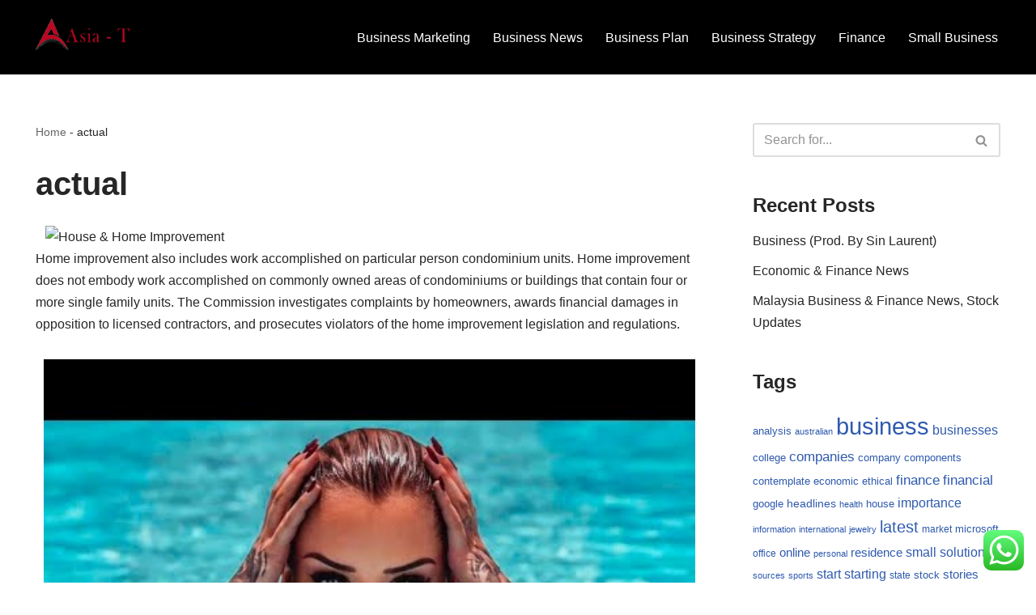

--- FILE ---
content_type: text/html; charset=UTF-8
request_url: https://asiantogel.com/tag/actual
body_size: 10321
content:
<!DOCTYPE html><html lang="en-US" prefix="og: https://ogp.me/ns#"><head>
<span data-id="qw4D9w" hidden></span><meta charset="UTF-8"><meta name="viewport" content="width=device-width, initial-scale=1, minimum-scale=1"><link rel="profile" href="https://gmpg.org/xfn/11"><title>actual - AT</title><meta name="robots" content="follow, noindex"/><meta property="og:locale" content="en_US" /><meta property="og:type" content="article" /><meta property="og:title" content="actual - AT" /><meta property="og:url" content="https://asiantogel.com/tag/actual" /><meta property="og:site_name" content="AT" /><meta name="twitter:card" content="summary_large_image" /><meta name="twitter:title" content="actual - AT" /><meta name="twitter:label1" content="Posts" /><meta name="twitter:data1" content="1" /> <script type="application/ld+json" class="rank-math-schema-pro">{"@context":"https://schema.org","@graph":[{"@type":"Person","@id":"https://asiantogel.com/#person","name":"AT","image":{"@type":"ImageObject","@id":"https://asiantogel.com/#logo","url":"https://asiantogel.com/wp-content/uploads/2021/11/cropped-cvd-150x140.png","contentUrl":"https://asiantogel.com/wp-content/uploads/2021/11/cropped-cvd-150x140.png","caption":"AT","inLanguage":"en-US"}},{"@type":"WebSite","@id":"https://asiantogel.com/#website","url":"https://asiantogel.com","name":"AT","publisher":{"@id":"https://asiantogel.com/#person"},"inLanguage":"en-US"},{"@type":"BreadcrumbList","@id":"https://asiantogel.com/tag/actual#breadcrumb","itemListElement":[{"@type":"ListItem","position":"1","item":{"@id":"https://asiantogel.com","name":"Home"}},{"@type":"ListItem","position":"2","item":{"@id":"https://asiantogel.com/tag/actual","name":"actual"}}]},{"@type":"CollectionPage","@id":"https://asiantogel.com/tag/actual#webpage","url":"https://asiantogel.com/tag/actual","name":"actual - AT","isPartOf":{"@id":"https://asiantogel.com/#website"},"inLanguage":"en-US","breadcrumb":{"@id":"https://asiantogel.com/tag/actual#breadcrumb"}}]}</script> <link rel="alternate" type="application/rss+xml" title="AT &raquo; Feed" href="https://asiantogel.com/feed" /><link rel="alternate" type="application/rss+xml" title="AT &raquo; actual Tag Feed" href="https://asiantogel.com/tag/actual/feed" /><link data-optimized="2" rel="stylesheet" href="https://asiantogel.com/wp-content/litespeed/css/b15c739bfad869545031de2a6d38c8ec.css?ver=e9124" /><script>var __litespeed_var_0__="42c43acb26";</script> <script src="https://asiantogel.com/wp-includes/js/jquery/jquery.min.js?ver=3.7.1" id="jquery-core-js"></script> <link rel="https://api.w.org/" href="https://asiantogel.com/wp-json/" /><link rel="alternate" title="JSON" type="application/json" href="https://asiantogel.com/wp-json/wp/v2/tags/1333" /><link rel="EditURI" type="application/rsd+xml" title="RSD" href="https://asiantogel.com/xmlrpc.php?rsd" /><meta name="generator" content="WordPress 6.9" /><link rel="icon" href="https://asiantogel.com/wp-content/uploads/2021/11/cropped-cropped-cvd-32x32.png" sizes="32x32" /><link rel="icon" href="https://asiantogel.com/wp-content/uploads/2021/11/cropped-cropped-cvd-192x192.png" sizes="192x192" /><link rel="apple-touch-icon" href="https://asiantogel.com/wp-content/uploads/2021/11/cropped-cropped-cvd-180x180.png" /><meta name="msapplication-TileImage" content="https://asiantogel.com/wp-content/uploads/2021/11/cropped-cropped-cvd-270x270.png" /></head><body  class="archive tag tag-actual tag-1333 wp-custom-logo wp-theme-neve  nv-blog-default nv-sidebar-right menu_sidebar_slide_left" id="neve_body"  ><div class="wrapper"><header class="header"  >
<a class="neve-skip-link show-on-focus" href="#content" >
Skip to content		</a><div id="header-grid"  class="hfg_header site-header"><nav class="header--row header-main hide-on-mobile hide-on-tablet layout-full-contained nv-navbar header--row"
data-row-id="main" data-show-on="desktop"><div
class="header--row-inner header-main-inner"><div class="container"><div
class="row row--wrapper"
data-section="hfg_header_layout_main" ><div class="hfg-slot left"><div class="builder-item desktop-left"><div class="item--inner builder-item--logo"
data-section="title_tagline"
data-item-id="logo"><div class="site-logo">
<a class="brand" href="https://asiantogel.com/" aria-label="AT Business News" rel="home"><img width="300" height="140" src="https://asiantogel.com/wp-content/uploads/2021/11/cropped-cvd.png" class="neve-site-logo skip-lazy" alt="" data-variant="logo" decoding="async" /></a></div></div></div></div><div class="hfg-slot right"><div class="builder-item has-nav"><div class="item--inner builder-item--primary-menu has_menu"
data-section="header_menu_primary"
data-item-id="primary-menu"><div class="nv-nav-wrap"><div role="navigation" class="nav-menu-primary"
aria-label="Primary Menu"><ul id="nv-primary-navigation-main" class="primary-menu-ul nav-ul menu-desktop"><li id="menu-item-32152" class="menu-item menu-item-type-taxonomy menu-item-object-category menu-item-32152"><div class="wrap"><a href="https://asiantogel.com/category/business-marketing">Business Marketing</a></div></li><li id="menu-item-32153" class="menu-item menu-item-type-taxonomy menu-item-object-category menu-item-32153"><div class="wrap"><a href="https://asiantogel.com/category/business-news">Business News</a></div></li><li id="menu-item-32154" class="menu-item menu-item-type-taxonomy menu-item-object-category menu-item-32154"><div class="wrap"><a href="https://asiantogel.com/category/business-plan">Business Plan</a></div></li><li id="menu-item-32155" class="menu-item menu-item-type-taxonomy menu-item-object-category menu-item-32155"><div class="wrap"><a href="https://asiantogel.com/category/business-strategy">Business Strategy</a></div></li><li id="menu-item-32156" class="menu-item menu-item-type-taxonomy menu-item-object-category menu-item-32156"><div class="wrap"><a href="https://asiantogel.com/category/finance">Finance</a></div></li><li id="menu-item-32157" class="menu-item menu-item-type-taxonomy menu-item-object-category menu-item-32157"><div class="wrap"><a href="https://asiantogel.com/category/small-business">Small Business</a></div></li></ul></div></div></div></div></div></div></div></div></nav><nav class="header--row header-main hide-on-desktop layout-full-contained nv-navbar header--row"
data-row-id="main" data-show-on="mobile"><div
class="header--row-inner header-main-inner"><div class="container"><div
class="row row--wrapper"
data-section="hfg_header_layout_main" ><div class="hfg-slot left"><div class="builder-item tablet-left mobile-left"><div class="item--inner builder-item--logo"
data-section="title_tagline"
data-item-id="logo"><div class="site-logo">
<a class="brand" href="https://asiantogel.com/" aria-label="AT Business News" rel="home"><img width="300" height="140" src="https://asiantogel.com/wp-content/uploads/2021/11/cropped-cvd.png" class="neve-site-logo skip-lazy" alt="" data-variant="logo" decoding="async" /></a></div></div></div></div><div class="hfg-slot right"><div class="builder-item tablet-left mobile-left"><div class="item--inner builder-item--nav-icon"
data-section="header_menu_icon"
data-item-id="nav-icon"><div class="menu-mobile-toggle item-button navbar-toggle-wrapper">
<button type="button" class=" navbar-toggle"
value="Navigation Menu"
aria-label="Navigation Menu "
aria-expanded="false" onclick="if('undefined' !== typeof toggleAriaClick ) { toggleAriaClick() }">
<span class="bars">
<span class="icon-bar"></span>
<span class="icon-bar"></span>
<span class="icon-bar"></span>
</span>
<span class="screen-reader-text">Navigation Menu</span>
</button></div></div></div></div></div></div></div></nav><div
id="header-menu-sidebar" class="header-menu-sidebar tcb menu-sidebar-panel slide_left hfg-pe"
data-row-id="sidebar"><div id="header-menu-sidebar-bg" class="header-menu-sidebar-bg"><div class="close-sidebar-panel navbar-toggle-wrapper">
<button type="button" class="hamburger is-active  navbar-toggle active" 					value="Navigation Menu"
aria-label="Navigation Menu "
aria-expanded="false" onclick="if('undefined' !== typeof toggleAriaClick ) { toggleAriaClick() }">
<span class="bars">
<span class="icon-bar"></span>
<span class="icon-bar"></span>
<span class="icon-bar"></span>
</span>
<span class="screen-reader-text">
Navigation Menu					</span>
</button></div><div id="header-menu-sidebar-inner" class="header-menu-sidebar-inner tcb "><div class="builder-item has-nav"><div class="item--inner builder-item--primary-menu has_menu"
data-section="header_menu_primary"
data-item-id="primary-menu"><div class="nv-nav-wrap"><div role="navigation" class="nav-menu-primary"
aria-label="Primary Menu"><ul id="nv-primary-navigation-sidebar" class="primary-menu-ul nav-ul menu-mobile"><li class="menu-item menu-item-type-taxonomy menu-item-object-category menu-item-32152"><div class="wrap"><a href="https://asiantogel.com/category/business-marketing">Business Marketing</a></div></li><li class="menu-item menu-item-type-taxonomy menu-item-object-category menu-item-32153"><div class="wrap"><a href="https://asiantogel.com/category/business-news">Business News</a></div></li><li class="menu-item menu-item-type-taxonomy menu-item-object-category menu-item-32154"><div class="wrap"><a href="https://asiantogel.com/category/business-plan">Business Plan</a></div></li><li class="menu-item menu-item-type-taxonomy menu-item-object-category menu-item-32155"><div class="wrap"><a href="https://asiantogel.com/category/business-strategy">Business Strategy</a></div></li><li class="menu-item menu-item-type-taxonomy menu-item-object-category menu-item-32156"><div class="wrap"><a href="https://asiantogel.com/category/finance">Finance</a></div></li><li class="menu-item menu-item-type-taxonomy menu-item-object-category menu-item-32157"><div class="wrap"><a href="https://asiantogel.com/category/small-business">Small Business</a></div></li></ul></div></div></div></div></div></div></div><div class="header-menu-sidebar-overlay hfg-ov hfg-pe" onclick="if('undefined' !== typeof toggleAriaClick ) { toggleAriaClick() }"></div></div></header><main id="content" class="neve-main"><div class="container archive-container"><div class="row"><div class="nv-index-posts blog col"><div class="nv-page-title-wrap nv-big-title" ><div class="nv-page-title ">
<small class="neve-breadcrumbs-wrapper"><nav aria-label="breadcrumbs" class="rank-math-breadcrumb"><a href="https://asiantogel.com">Home</a><span class="separator"> - </span><span class="last">actual</span></nav></small><h1>actual</h1></div></div><div class="posts-wrapper"><article id="post-32462" class="post-32462 post type-post status-publish format-standard hentry category-news tag-actual tag-florida tag-house tag-jacksonville tag-price tag-renovating layout-alternative col-12  nv-non-grid-article "><div class="article-content-col"><div class="content"><div class="alternative-post nv-ft-wrap"><div class="non-grid-content alternative-layout-content"><div class="excerpt-wrap entry-summary"><img decoding="async" class='wp-post-image' style='display: block;margin-left:auto;margin-right:auto;' src=" https://i.ibb.co/0BQXNRg/close-up-dari-pekerja-yang-tidak-dikenali-menggamba.webp" width="801px" alt="House &#038; Home Improvement"/><p>Home improvement also includes work accomplished on particular person condominium units. Home improvement does not embody work accomplished on commonly owned areas of condominiums or buildings that contain four or more single family units. The Commission investigates complaints by homeowners, awards financial damages in opposition to licensed contractors, and prosecutes violators of the home improvement legislation and regulations.</p>
<img decoding="async" class='aligncenter' style='display: block;margin-left:auto;margin-right:auto;' src="https://i.ytimg.com/vi/ksqlpkLd45U/hqdefault.jpg" width="805px" alt="House &#038; Home Improvement"/><p>The National Sanitation Foundation exams and charges water filters and has developed requirements for security and efficiency. The quantity signifies that the order, requirement or protocol was established, and not focused on the ranking. Warranties on complete house filtration techniques are extremely variable between producers, products, what they cowl and for a way long. Warranties of one 12 months are just as frequent as lifetime warranties.</p><p>It could assist pay off your loan sooner, decreasing the amount of interest you pay which would save you cash general. You can be taught all &hellip;</p></div><h2 class="blog-entry-title entry-title"><a href="https://asiantogel.com/the-actual-price-of-renovating-a-house-in-jacksonville-florida.html" rel="bookmark">The Actual Price Of Renovating A House In Jacksonville, Florida</a></h2><ul class="nv-meta-list"></ul></div></div></div></div></article></div><div class="w-100"></div></div><div class="nv-sidebar-wrap col-sm-12 nv-right blog-sidebar " ><aside id="secondary" role="complementary"><div id="search-2" class="widget widget_search"><form role="search"
method="get"
class="search-form"
action="https://asiantogel.com/">
<label>
<span class="screen-reader-text">Search for...</span>
</label>
<input type="search"
class="search-field"
aria-label="Search"
placeholder="Search for..."
value=""
name="s"/>
<button type="submit"
class="search-submit nv-submit"
aria-label="Search">
<span class="nv-search-icon-wrap">
<span class="nv-icon nv-search" >
<svg width="15" height="15" viewBox="0 0 1792 1792" xmlns="http://www.w3.org/2000/svg"><path d="M1216 832q0-185-131.5-316.5t-316.5-131.5-316.5 131.5-131.5 316.5 131.5 316.5 316.5 131.5 316.5-131.5 131.5-316.5zm512 832q0 52-38 90t-90 38q-54 0-90-38l-343-342q-179 124-399 124-143 0-273.5-55.5t-225-150-150-225-55.5-273.5 55.5-273.5 150-225 225-150 273.5-55.5 273.5 55.5 225 150 150 225 55.5 273.5q0 220-124 399l343 343q37 37 37 90z" /></svg>
</span>			</span>
</button></form></div><div id="recent-posts-2" class="widget widget_recent_entries"><p class="widget-title">Recent Posts</p><ul><li>
<a href="https://asiantogel.com/business-prod-by-sin-laurent-2.html">Business (Prod. By Sin Laurent)</a></li><li>
<a href="https://asiantogel.com/economic-finance-news.html">Economic &#038; Finance News</a></li><li>
<a href="https://asiantogel.com/malaysia-business-finance-news-stock-updates-4.html">Malaysia Business &#038; Finance News, Stock Updates</a></li></ul></div><div id="tag_cloud-2" class="widget widget_tag_cloud"><p class="widget-title">Tags</p><div class="tagcloud"><a href="https://asiantogel.com/tag/analysis" class="tag-cloud-link tag-link-346 tag-link-position-1" style="font-size: 9.8443113772455pt;" aria-label="analysis (19 items)">analysis</a>
<a href="https://asiantogel.com/tag/australian" class="tag-cloud-link tag-link-1114 tag-link-position-2" style="font-size: 8.251497005988pt;" aria-label="australian (12 items)">australian</a>
<a href="https://asiantogel.com/tag/business" class="tag-cloud-link tag-link-86 tag-link-position-3" style="font-size: 22pt;" aria-label="business (566 items)">business</a>
<a href="https://asiantogel.com/tag/businesses" class="tag-cloud-link tag-link-484 tag-link-position-4" style="font-size: 11.688622754491pt;" aria-label="businesses (32 items)">businesses</a>
<a href="https://asiantogel.com/tag/college" class="tag-cloud-link tag-link-799 tag-link-position-5" style="font-size: 9.6766467065868pt;" aria-label="college (18 items)">college</a>
<a href="https://asiantogel.com/tag/companies" class="tag-cloud-link tag-link-349 tag-link-position-6" style="font-size: 12.778443113772pt;" aria-label="companies (44 items)">companies</a>
<a href="https://asiantogel.com/tag/company" class="tag-cloud-link tag-link-100 tag-link-position-7" style="font-size: 9.8443113772455pt;" aria-label="company (19 items)">company</a>
<a href="https://asiantogel.com/tag/components" class="tag-cloud-link tag-link-1013 tag-link-position-8" style="font-size: 9.5089820359281pt;" aria-label="components (17 items)">components</a>
<a href="https://asiantogel.com/tag/contemplate" class="tag-cloud-link tag-link-1131 tag-link-position-9" style="font-size: 9.5089820359281pt;" aria-label="contemplate (17 items)">contemplate</a>
<a href="https://asiantogel.com/tag/economic" class="tag-cloud-link tag-link-103 tag-link-position-10" style="font-size: 9.5089820359281pt;" aria-label="economic (17 items)">economic</a>
<a href="https://asiantogel.com/tag/ethical" class="tag-cloud-link tag-link-1064 tag-link-position-11" style="font-size: 9.5089820359281pt;" aria-label="ethical (17 items)">ethical</a>
<a href="https://asiantogel.com/tag/finance" class="tag-cloud-link tag-link-101 tag-link-position-12" style="font-size: 13.02994011976pt;" aria-label="finance (47 items)">finance</a>
<a href="https://asiantogel.com/tag/financial" class="tag-cloud-link tag-link-124 tag-link-position-13" style="font-size: 12.694610778443pt;" aria-label="financial (43 items)">financial</a>
<a href="https://asiantogel.com/tag/google" class="tag-cloud-link tag-link-427 tag-link-position-14" style="font-size: 9.6766467065868pt;" aria-label="google (18 items)">google</a>
<a href="https://asiantogel.com/tag/headlines" class="tag-cloud-link tag-link-303 tag-link-position-15" style="font-size: 10.682634730539pt;" aria-label="headlines (24 items)">headlines</a>
<a href="https://asiantogel.com/tag/health" class="tag-cloud-link tag-link-636 tag-link-position-16" style="font-size: 8.251497005988pt;" aria-label="health (12 items)">health</a>
<a href="https://asiantogel.com/tag/house" class="tag-cloud-link tag-link-548 tag-link-position-17" style="font-size: 9.5089820359281pt;" aria-label="house (17 items)">house</a>
<a href="https://asiantogel.com/tag/importance" class="tag-cloud-link tag-link-546 tag-link-position-18" style="font-size: 12.191616766467pt;" aria-label="importance (37 items)">importance</a>
<a href="https://asiantogel.com/tag/information" class="tag-cloud-link tag-link-308 tag-link-position-19" style="font-size: 8.251497005988pt;" aria-label="information (12 items)">information</a>
<a href="https://asiantogel.com/tag/international" class="tag-cloud-link tag-link-439 tag-link-position-20" style="font-size: 8pt;" aria-label="international (11 items)">international</a>
<a href="https://asiantogel.com/tag/jewelry" class="tag-cloud-link tag-link-1429 tag-link-position-21" style="font-size: 8.251497005988pt;" aria-label="jewelry (12 items)">jewelry</a>
<a href="https://asiantogel.com/tag/latest" class="tag-cloud-link tag-link-361 tag-link-position-22" style="font-size: 14.958083832335pt;" aria-label="latest (80 items)">latest</a>
<a href="https://asiantogel.com/tag/market" class="tag-cloud-link tag-link-173 tag-link-position-23" style="font-size: 9.0059880239521pt;" aria-label="market (15 items)">market</a>
<a href="https://asiantogel.com/tag/microsoft" class="tag-cloud-link tag-link-1154 tag-link-position-24" style="font-size: 9.8443113772455pt;" aria-label="microsoft (19 items)">microsoft</a>
<a href="https://asiantogel.com/tag/office" class="tag-cloud-link tag-link-1161 tag-link-position-25" style="font-size: 9.2574850299401pt;" aria-label="office (16 items)">office</a>
<a href="https://asiantogel.com/tag/online" class="tag-cloud-link tag-link-85 tag-link-position-26" style="font-size: 11.353293413174pt;" aria-label="online (29 items)">online</a>
<a href="https://asiantogel.com/tag/personal" class="tag-cloud-link tag-link-145 tag-link-position-27" style="font-size: 8pt;" aria-label="personal (11 items)">personal</a>
<a href="https://asiantogel.com/tag/residence" class="tag-cloud-link tag-link-509 tag-link-position-28" style="font-size: 10.934131736527pt;" aria-label="residence (26 items)">residence</a>
<a href="https://asiantogel.com/tag/small" class="tag-cloud-link tag-link-178 tag-link-position-29" style="font-size: 12.359281437126pt;" aria-label="small (39 items)">small</a>
<a href="https://asiantogel.com/tag/solutions" class="tag-cloud-link tag-link-248 tag-link-position-30" style="font-size: 11.77245508982pt;" aria-label="solutions (33 items)">solutions</a>
<a href="https://asiantogel.com/tag/sources" class="tag-cloud-link tag-link-496 tag-link-position-31" style="font-size: 8.251497005988pt;" aria-label="sources (12 items)">sources</a>
<a href="https://asiantogel.com/tag/sports" class="tag-cloud-link tag-link-838 tag-link-position-32" style="font-size: 8.251497005988pt;" aria-label="sports (12 items)">sports</a>
<a href="https://asiantogel.com/tag/start" class="tag-cloud-link tag-link-312 tag-link-position-33" style="font-size: 11.688622754491pt;" aria-label="start (32 items)">start</a>
<a href="https://asiantogel.com/tag/starting" class="tag-cloud-link tag-link-148 tag-link-position-34" style="font-size: 12.191616766467pt;" aria-label="starting (37 items)">starting</a>
<a href="https://asiantogel.com/tag/state" class="tag-cloud-link tag-link-627 tag-link-position-35" style="font-size: 9.0059880239521pt;" aria-label="state (15 items)">state</a>
<a href="https://asiantogel.com/tag/stock" class="tag-cloud-link tag-link-115 tag-link-position-36" style="font-size: 9.5089820359281pt;" aria-label="stock (17 items)">stock</a>
<a href="https://asiantogel.com/tag/stories" class="tag-cloud-link tag-link-561 tag-link-position-37" style="font-size: 11.101796407186pt;" aria-label="stories (27 items)">stories</a>
<a href="https://asiantogel.com/tag/success" class="tag-cloud-link tag-link-94 tag-link-position-38" style="font-size: 9.8443113772455pt;" aria-label="success (19 items)">success</a>
<a href="https://asiantogel.com/tag/successful" class="tag-cloud-link tag-link-1183 tag-link-position-39" style="font-size: 10.934131736527pt;" aria-label="successful (26 items)">successful</a>
<a href="https://asiantogel.com/tag/suggestions" class="tag-cloud-link tag-link-297 tag-link-position-40" style="font-size: 8pt;" aria-label="suggestions (11 items)">suggestions</a>
<a href="https://asiantogel.com/tag/technology" class="tag-cloud-link tag-link-990 tag-link-position-41" style="font-size: 9.0059880239521pt;" aria-label="technology (15 items)">technology</a>
<a href="https://asiantogel.com/tag/travel" class="tag-cloud-link tag-link-1188 tag-link-position-42" style="font-size: 10.011976047904pt;" aria-label="travel (20 items)">travel</a>
<a href="https://asiantogel.com/tag/updates" class="tag-cloud-link tag-link-354 tag-link-position-43" style="font-size: 9.8443113772455pt;" aria-label="updates (19 items)">updates</a>
<a href="https://asiantogel.com/tag/world" class="tag-cloud-link tag-link-302 tag-link-position-44" style="font-size: 10.179640718563pt;" aria-label="world (21 items)">world</a>
<a href="https://asiantogel.com/tag/zealand" class="tag-cloud-link tag-link-523 tag-link-position-45" style="font-size: 9.0059880239521pt;" aria-label="zealand (15 items)">zealand</a></div></div><div id="nav_menu-2" class="widget widget_nav_menu"><p class="widget-title">About Us</p><div class="menu-about-us-container"><ul id="menu-about-us" class="menu"><li id="menu-item-31160" class="menu-item menu-item-type-post_type menu-item-object-page menu-item-31160"><a href="https://asiantogel.com/sitemap">Sitemap</a></li><li id="menu-item-31161" class="menu-item menu-item-type-post_type menu-item-object-page menu-item-31161"><a href="https://asiantogel.com/disclosure-policy">Disclosure Policy</a></li><li id="menu-item-31163" class="menu-item menu-item-type-post_type menu-item-object-page menu-item-31163"><a href="https://asiantogel.com/contact-us">Contact Us</a></li></ul></div></div><div id="text-4" class="widget widget_text"><div class="textwidget"><p><a href="http://c041cac26dd0e59e9648299abcb93346f5261131">c041cac26dd0e59e9648299abcb93346f5261131</a></p></div></div><div id="magenet_widget-2" class="widget widget_magenet_widget"><aside class="widget magenet_widget_box"><div class="mads-block"></div></aside></div><div id="custom_html-2" class="widget_text widget widget_custom_html"><div class="textwidget custom-html-widget"><meta name='outreach_verification' content='O5xlXTXSthZRgcil5jqk' /></div></div><div id="execphp-5" class="widget widget_execphp"><div class="execphpwidget"></div></div></aside></div></div></div></main><button tabindex="0" id="scroll-to-top" class="scroll-to-top scroll-to-top-right  scroll-show-mobile icon" aria-label="Scroll To Top"><svg class="scroll-to-top-icon" aria-hidden="true" role="img" xmlns="http://www.w3.org/2000/svg" width="15" height="15" viewBox="0 0 15 15"><rect width="15" height="15" fill="none"/><path fill="currentColor" d="M2,8.48l-.65-.65a.71.71,0,0,1,0-1L7,1.14a.72.72,0,0,1,1,0l5.69,5.7a.71.71,0,0,1,0,1L13,8.48a.71.71,0,0,1-1,0L8.67,4.94v8.42a.7.7,0,0,1-.7.7H7a.7.7,0,0,1-.7-.7V4.94L3,8.47a.7.7,0,0,1-1,0Z"/></svg></button><footer class="site-footer" id="site-footer"  ><div class="hfg_footer"><div class="footer--row footer-bottom layout-full-contained"
id="cb-row--footer-desktop-bottom"
data-row-id="bottom" data-show-on="desktop"><div
class="footer--row-inner footer-bottom-inner footer-content-wrap"><div class="container"><div
class="hfg-grid nv-footer-content hfg-grid-bottom row--wrapper row "
data-section="hfg_footer_layout_bottom" ><div class="hfg-slot left"><div class="builder-item cr"><div class="item--inner"><div class="component-wrap"><div><p><a href="https://themeisle.com/themes/neve/" rel="nofollow">Neve</a> | Powered by <a href="https://wordpress.org" rel="nofollow">WordPress</a></p></div></div></div></div></div><div class="hfg-slot c-left"></div><div class="hfg-slot center"></div></div></div></div></div></div></footer></div> <script type="speculationrules">{"prefetch":[{"source":"document","where":{"and":[{"href_matches":"/*"},{"not":{"href_matches":["/wp-*.php","/wp-admin/*","/wp-content/uploads/*","/wp-content/*","/wp-content/plugins/*","/wp-content/themes/neve/*","/*\\?(.+)"]}},{"not":{"selector_matches":"a[rel~=\"nofollow\"]"}},{"not":{"selector_matches":".no-prefetch, .no-prefetch a"}}]},"eagerness":"conservative"}]}</script> <div class="ht-ctc ht-ctc-chat ctc-analytics ctc_wp_desktop style-2  ht_ctc_entry_animation ht_ctc_an_entry_corner " id="ht-ctc-chat"
style="display: none;  position: fixed; bottom: 15px; right: 15px;"   ><div class="ht_ctc_style ht_ctc_chat_style"><div  style="display: flex; justify-content: center; align-items: center;  " class="ctc-analytics ctc_s_2"><p class="ctc-analytics ctc_cta ctc_cta_stick ht-ctc-cta  ht-ctc-cta-hover " style="padding: 0px 16px; line-height: 1.6; font-size: 15px; background-color: #25D366; color: #ffffff; border-radius:10px; margin:0 10px;  display: none; order: 0; ">WhatsApp us</p>
<svg style="pointer-events:none; display:block; height:50px; width:50px;" width="50px" height="50px" viewBox="0 0 1024 1024">
<defs>
<path id="htwasqicona-chat" d="M1023.941 765.153c0 5.606-.171 17.766-.508 27.159-.824 22.982-2.646 52.639-5.401 66.151-4.141 20.306-10.392 39.472-18.542 55.425-9.643 18.871-21.943 35.775-36.559 50.364-14.584 14.56-31.472 26.812-50.315 36.416-16.036 8.172-35.322 14.426-55.744 18.549-13.378 2.701-42.812 4.488-65.648 5.3-9.402.336-21.564.505-27.15.505l-504.226-.081c-5.607 0-17.765-.172-27.158-.509-22.983-.824-52.639-2.646-66.152-5.4-20.306-4.142-39.473-10.392-55.425-18.542-18.872-9.644-35.775-21.944-50.364-36.56-14.56-14.584-26.812-31.471-36.415-50.314-8.174-16.037-14.428-35.323-18.551-55.744-2.7-13.378-4.487-42.812-5.3-65.649-.334-9.401-.503-21.563-.503-27.148l.08-504.228c0-5.607.171-17.766.508-27.159.825-22.983 2.646-52.639 5.401-66.151 4.141-20.306 10.391-39.473 18.542-55.426C34.154 93.24 46.455 76.336 61.07 61.747c14.584-14.559 31.472-26.812 50.315-36.416 16.037-8.172 35.324-14.426 55.745-18.549 13.377-2.701 42.812-4.488 65.648-5.3 9.402-.335 21.565-.504 27.149-.504l504.227.081c5.608 0 17.766.171 27.159.508 22.983.825 52.638 2.646 66.152 5.401 20.305 4.141 39.472 10.391 55.425 18.542 18.871 9.643 35.774 21.944 50.363 36.559 14.559 14.584 26.812 31.471 36.415 50.315 8.174 16.037 14.428 35.323 18.551 55.744 2.7 13.378 4.486 42.812 5.3 65.649.335 9.402.504 21.564.504 27.15l-.082 504.226z"/>
</defs>
<linearGradient id="htwasqiconb-chat" gradientUnits="userSpaceOnUse" x1="512.001" y1=".978" x2="512.001" y2="1025.023">
<stop offset="0" stop-color="#61fd7d"/>
<stop offset="1" stop-color="#2bb826"/>
</linearGradient>
<use xlink:href="#htwasqicona-chat" overflow="visible" style="fill: url(#htwasqiconb-chat)" fill="url(#htwasqiconb-chat)"/>
<g>
<path style="fill: #FFFFFF;" fill="#FFF" d="M783.302 243.246c-69.329-69.387-161.529-107.619-259.763-107.658-202.402 0-367.133 164.668-367.214 367.072-.026 64.699 16.883 127.854 49.017 183.522l-52.096 190.229 194.665-51.047c53.636 29.244 114.022 44.656 175.482 44.682h.151c202.382 0 367.128-164.688 367.21-367.094.039-98.087-38.121-190.319-107.452-259.706zM523.544 808.047h-.125c-54.767-.021-108.483-14.729-155.344-42.529l-11.146-6.612-115.517 30.293 30.834-112.592-7.259-11.544c-30.552-48.579-46.688-104.729-46.664-162.379.066-168.229 136.985-305.096 305.339-305.096 81.521.031 158.154 31.811 215.779 89.482s89.342 134.332 89.312 215.859c-.066 168.243-136.984 305.118-305.209 305.118zm167.415-228.515c-9.177-4.591-54.286-26.782-62.697-29.843-8.41-3.062-14.526-4.592-20.645 4.592-6.115 9.182-23.699 29.843-29.053 35.964-5.352 6.122-10.704 6.888-19.879 2.296-9.176-4.591-38.74-14.277-73.786-45.526-27.275-24.319-45.691-54.359-51.043-63.543-5.352-9.183-.569-14.146 4.024-18.72 4.127-4.109 9.175-10.713 13.763-16.069 4.587-5.355 6.117-9.183 9.175-15.304 3.059-6.122 1.529-11.479-.765-16.07-2.293-4.591-20.644-49.739-28.29-68.104-7.447-17.886-15.013-15.466-20.645-15.747-5.346-.266-11.469-.322-17.585-.322s-16.057 2.295-24.467 11.478-32.113 31.374-32.113 76.521c0 45.147 32.877 88.764 37.465 94.885 4.588 6.122 64.699 98.771 156.741 138.502 21.892 9.45 38.982 15.094 52.308 19.322 21.98 6.979 41.982 5.995 57.793 3.634 17.628-2.633 54.284-22.189 61.932-43.615 7.646-21.427 7.646-39.791 5.352-43.617-2.294-3.826-8.41-6.122-17.585-10.714z"/>
</g>
</svg></div></div></div>
<span class="ht_ctc_chat_data" data-settings="{&quot;number&quot;:&quot;6289634888810&quot;,&quot;pre_filled&quot;:&quot;&quot;,&quot;dis_m&quot;:&quot;show&quot;,&quot;dis_d&quot;:&quot;show&quot;,&quot;css&quot;:&quot;cursor: pointer; z-index: 99999999;&quot;,&quot;pos_d&quot;:&quot;position: fixed; bottom: 15px; right: 15px;&quot;,&quot;pos_m&quot;:&quot;position: fixed; bottom: 15px; right: 15px;&quot;,&quot;side_d&quot;:&quot;right&quot;,&quot;side_m&quot;:&quot;right&quot;,&quot;schedule&quot;:&quot;no&quot;,&quot;se&quot;:150,&quot;ani&quot;:&quot;no-animation&quot;,&quot;url_target_d&quot;:&quot;_blank&quot;,&quot;ga&quot;:&quot;yes&quot;,&quot;gtm&quot;:&quot;1&quot;,&quot;fb&quot;:&quot;yes&quot;,&quot;webhook_format&quot;:&quot;json&quot;,&quot;g_init&quot;:&quot;default&quot;,&quot;g_an_event_name&quot;:&quot;click to chat&quot;,&quot;gtm_event_name&quot;:&quot;Click to Chat&quot;,&quot;pixel_event_name&quot;:&quot;Click to Chat by HoliThemes&quot;}" data-rest="42c43acb26"></span> <script id="ht_ctc_app_js-js-extra">var ht_ctc_chat_var = {"number":"6289634888810","pre_filled":"","dis_m":"show","dis_d":"show","css":"cursor: pointer; z-index: 99999999;","pos_d":"position: fixed; bottom: 15px; right: 15px;","pos_m":"position: fixed; bottom: 15px; right: 15px;","side_d":"right","side_m":"right","schedule":"no","se":"150","ani":"no-animation","url_target_d":"_blank","ga":"yes","gtm":"1","fb":"yes","webhook_format":"json","g_init":"default","g_an_event_name":"click to chat","gtm_event_name":"Click to Chat","pixel_event_name":"Click to Chat by HoliThemes"};
var ht_ctc_variables = {"g_an_event_name":"click to chat","gtm_event_name":"Click to Chat","pixel_event_type":"trackCustom","pixel_event_name":"Click to Chat by HoliThemes","g_an_params":["g_an_param_1","g_an_param_2","g_an_param_3"],"g_an_param_1":{"key":"number","value":"{number}"},"g_an_param_2":{"key":"title","value":"{title}"},"g_an_param_3":{"key":"url","value":"{url}"},"pixel_params":["pixel_param_1","pixel_param_2","pixel_param_3","pixel_param_4"],"pixel_param_1":{"key":"Category","value":"Click to Chat for WhatsApp"},"pixel_param_2":{"key":"ID","value":"{number}"},"pixel_param_3":{"key":"Title","value":"{title}"},"pixel_param_4":{"key":"URL","value":"{url}"},"gtm_params":["gtm_param_1","gtm_param_2","gtm_param_3","gtm_param_4","gtm_param_5"],"gtm_param_1":{"key":"type","value":"chat"},"gtm_param_2":{"key":"number","value":"{number}"},"gtm_param_3":{"key":"title","value":"{title}"},"gtm_param_4":{"key":"url","value":"{url}"},"gtm_param_5":{"key":"ref","value":"dataLayer push"}};
//# sourceURL=ht_ctc_app_js-js-extra</script> <script id="wp-emoji-settings" type="application/json">{"baseUrl":"https://s.w.org/images/core/emoji/17.0.2/72x72/","ext":".png","svgUrl":"https://s.w.org/images/core/emoji/17.0.2/svg/","svgExt":".svg","source":{"concatemoji":"https://asiantogel.com/wp-includes/js/wp-emoji-release.min.js?ver=6.9"}}</script> <script type="module">/*! This file is auto-generated */
const a=JSON.parse(document.getElementById("wp-emoji-settings").textContent),o=(window._wpemojiSettings=a,"wpEmojiSettingsSupports"),s=["flag","emoji"];function i(e){try{var t={supportTests:e,timestamp:(new Date).valueOf()};sessionStorage.setItem(o,JSON.stringify(t))}catch(e){}}function c(e,t,n){e.clearRect(0,0,e.canvas.width,e.canvas.height),e.fillText(t,0,0);t=new Uint32Array(e.getImageData(0,0,e.canvas.width,e.canvas.height).data);e.clearRect(0,0,e.canvas.width,e.canvas.height),e.fillText(n,0,0);const a=new Uint32Array(e.getImageData(0,0,e.canvas.width,e.canvas.height).data);return t.every((e,t)=>e===a[t])}function p(e,t){e.clearRect(0,0,e.canvas.width,e.canvas.height),e.fillText(t,0,0);var n=e.getImageData(16,16,1,1);for(let e=0;e<n.data.length;e++)if(0!==n.data[e])return!1;return!0}function u(e,t,n,a){switch(t){case"flag":return n(e,"\ud83c\udff3\ufe0f\u200d\u26a7\ufe0f","\ud83c\udff3\ufe0f\u200b\u26a7\ufe0f")?!1:!n(e,"\ud83c\udde8\ud83c\uddf6","\ud83c\udde8\u200b\ud83c\uddf6")&&!n(e,"\ud83c\udff4\udb40\udc67\udb40\udc62\udb40\udc65\udb40\udc6e\udb40\udc67\udb40\udc7f","\ud83c\udff4\u200b\udb40\udc67\u200b\udb40\udc62\u200b\udb40\udc65\u200b\udb40\udc6e\u200b\udb40\udc67\u200b\udb40\udc7f");case"emoji":return!a(e,"\ud83e\u1fac8")}return!1}function f(e,t,n,a){let r;const o=(r="undefined"!=typeof WorkerGlobalScope&&self instanceof WorkerGlobalScope?new OffscreenCanvas(300,150):document.createElement("canvas")).getContext("2d",{willReadFrequently:!0}),s=(o.textBaseline="top",o.font="600 32px Arial",{});return e.forEach(e=>{s[e]=t(o,e,n,a)}),s}function r(e){var t=document.createElement("script");t.src=e,t.defer=!0,document.head.appendChild(t)}a.supports={everything:!0,everythingExceptFlag:!0},new Promise(t=>{let n=function(){try{var e=JSON.parse(sessionStorage.getItem(o));if("object"==typeof e&&"number"==typeof e.timestamp&&(new Date).valueOf()<e.timestamp+604800&&"object"==typeof e.supportTests)return e.supportTests}catch(e){}return null}();if(!n){if("undefined"!=typeof Worker&&"undefined"!=typeof OffscreenCanvas&&"undefined"!=typeof URL&&URL.createObjectURL&&"undefined"!=typeof Blob)try{var e="postMessage("+f.toString()+"("+[JSON.stringify(s),u.toString(),c.toString(),p.toString()].join(",")+"));",a=new Blob([e],{type:"text/javascript"});const r=new Worker(URL.createObjectURL(a),{name:"wpTestEmojiSupports"});return void(r.onmessage=e=>{i(n=e.data),r.terminate(),t(n)})}catch(e){}i(n=f(s,u,c,p))}t(n)}).then(e=>{for(const n in e)a.supports[n]=e[n],a.supports.everything=a.supports.everything&&a.supports[n],"flag"!==n&&(a.supports.everythingExceptFlag=a.supports.everythingExceptFlag&&a.supports[n]);var t;a.supports.everythingExceptFlag=a.supports.everythingExceptFlag&&!a.supports.flag,a.supports.everything||((t=a.source||{}).concatemoji?r(t.concatemoji):t.wpemoji&&t.twemoji&&(r(t.twemoji),r(t.wpemoji)))});
//# sourceURL=https://asiantogel.com/wp-includes/js/wp-emoji-loader.min.js</script> <script data-optimized="1" src="https://asiantogel.com/wp-content/litespeed/js/2d186090240675430920f47fc4576bd7.js?ver=e9124"></script><script defer src="https://static.cloudflareinsights.com/beacon.min.js/vcd15cbe7772f49c399c6a5babf22c1241717689176015" integrity="sha512-ZpsOmlRQV6y907TI0dKBHq9Md29nnaEIPlkf84rnaERnq6zvWvPUqr2ft8M1aS28oN72PdrCzSjY4U6VaAw1EQ==" data-cf-beacon='{"version":"2024.11.0","token":"332732d89e9a4bda883dafa447435487","r":1,"server_timing":{"name":{"cfCacheStatus":true,"cfEdge":true,"cfExtPri":true,"cfL4":true,"cfOrigin":true,"cfSpeedBrain":true},"location_startswith":null}}' crossorigin="anonymous"></script>
</body></html>
<!-- Page optimized by LiteSpeed Cache @2026-02-03 07:56:04 -->

<!-- Page cached by LiteSpeed Cache 7.7 on 2026-02-03 07:56:04 -->